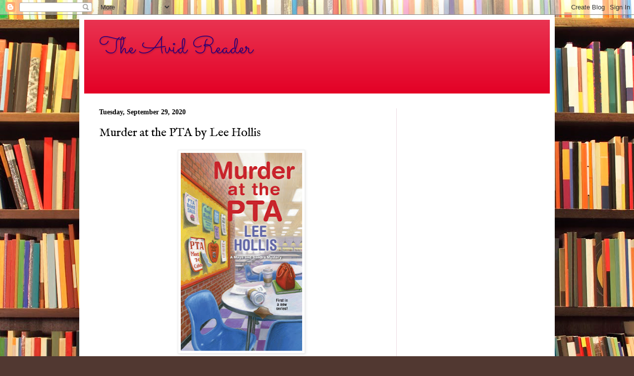

--- FILE ---
content_type: text/html; charset=utf-8
request_url: https://www.google.com/recaptcha/api2/aframe
body_size: 268
content:
<!DOCTYPE HTML><html><head><meta http-equiv="content-type" content="text/html; charset=UTF-8"></head><body><script nonce="YaBkOJm_8c9Pa7Qqe3vRkw">/** Anti-fraud and anti-abuse applications only. See google.com/recaptcha */ try{var clients={'sodar':'https://pagead2.googlesyndication.com/pagead/sodar?'};window.addEventListener("message",function(a){try{if(a.source===window.parent){var b=JSON.parse(a.data);var c=clients[b['id']];if(c){var d=document.createElement('img');d.src=c+b['params']+'&rc='+(localStorage.getItem("rc::a")?sessionStorage.getItem("rc::b"):"");window.document.body.appendChild(d);sessionStorage.setItem("rc::e",parseInt(sessionStorage.getItem("rc::e")||0)+1);localStorage.setItem("rc::h",'1769702916814');}}}catch(b){}});window.parent.postMessage("_grecaptcha_ready", "*");}catch(b){}</script></body></html>